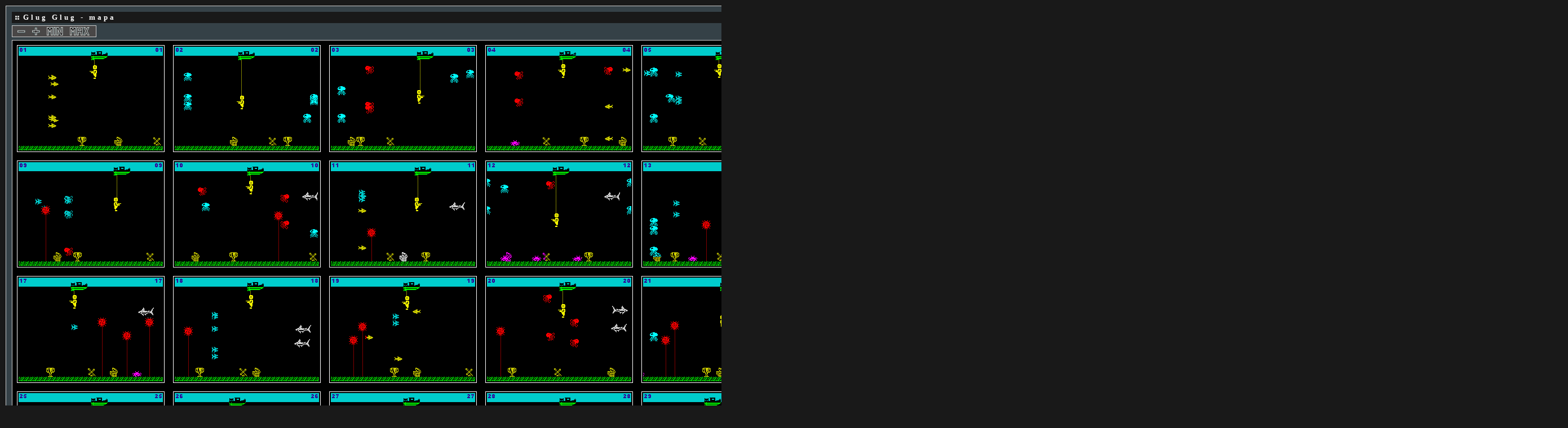

--- FILE ---
content_type: text/html
request_url: https://games.speccy.cz/data/maps/map.php?id=Glug-Glug.png
body_size: 1653
content:
<!DOCTYPE HTML PUBLIC "-//W3C//DTD HTML 4.01 Transitional//EN">
<html>
<head>
<title>ZX-Spectrum Games - Glug Glug - mapa</title>
<meta http-equiv="Content-Type" content="text/html; charset=windows-1250">
<meta http-equiv="Content-Style-Type" content="text/css">
<meta http-equiv="Content-Script-Type" content="text/javascript">
<meta http-equiv="Content-Language" content="cs">
<meta name="author" content="Pavel Plíva">
<meta name="description" content="The best games for ZX Spectrum - descriptions, solutions, maps, pokes, online playing.">
<meta name="keywords" content="hry, zx, spectrum, didaktik, návody, seymour, rady, poke, pouky, cheat, games">
<meta name="robots" content="all, follow">
<meta name="googlebot" content="index,follow,snippet,archive">
<link rel="shortcut icon" href="../../images/icon.ico">
<link href="../../rss.php" rel="alternate" type="application/rss+xml" title="RSS 2.0">
<link rel="stylesheet" href="../../css/styles.css" type="text/css">
<link rel="stylesheet" href="../../css/menu-styles.css" type="text/css">
<link rel="stylesheet" href="../../css/jsspeccy.css" type="text/css">
<script type="text/javascript" src="../../js/menu-script.js"></script>
<script type="text/javascript" src="../../js/scripts.js"></script>
<script type="text/javascript" src="../../js/dragdropbox.js"></script>
<script type="text/javascript" src="../../js/opacity-box.js"></script>
<script type="text/javascript" src="../../js/tooltip.js"></script>
<script async src="https://pagead2.googlesyndication.com/pagead/js/adsbygoogle.js?client=ca-pub-5764032654952152" crossorigin="anonymous"></script>
</head>
<body onload="Min(); Max();">

   <script>
   <!--
      if (document.images) {
         m11 = new Image(); m11.src = "minus.gif";
         m12 = new Image(); m12.src = "minus2.gif";
         m21 = new Image(); m21.src = "plus.gif";
         m22 = new Image(); m22.src = "plus2.gif";
         m31 = new Image(); m31.src = "min.gif";
         m32 = new Image(); m32.src = "min2.gif";
         m41 = new Image(); m41.src = "max.gif";
         m42 = new Image(); m42.src = "max2.gif";
      }

      function t1(ImageName) {
	       if (document.images != null) {
	          document[ImageName].src = eval(ImageName + "1.src");
         }
      }

      function t2(ImageName) {
         if (document.images != null) {
            document[ImageName].src = eval(ImageName + "2.src");
	       }   
      }

      var Part1=275; 
      var Part2=82; 
      var Width=2750; 
      var Height=820; 
      var Size=100;
      var MaxWidthMainDiv = 640;

      function Smaller() {
         if (Size > 10) {
            document.getElementById('picture').width -= Part1; document.getElementById('picture').height -= Part2; Size -= 10;                     
            if (document.getElementById('picture').width > MaxWidthMainDiv) {
               document.getElementById('main_div').style.width =  document.getElementById('picture').width + 'px';     
            }
         }
      }

      function Larger() {
         if (Size < 100) {
            document.getElementById('picture').width += Part1; document.getElementById('picture').height += Part2; Size += 10;   
            if (Size == 100) { 
               picture.width=Width;
            }          
            if (document.getElementById('picture').width > MaxWidthMainDiv) {
                document.getElementById('main_div').style.width =  document.getElementById('picture').width + 'px';                  
            }
         }
      }

      function Max() { 
         document.getElementById('picture').width = Width; document.getElementById('picture').height = Height; Size = 100; 
         if (document.getElementById('picture').width > MaxWidthMainDiv) {
            document.getElementById('main_div').style.width =  document.getElementById('picture').width + 'px';                  
         } else {
            document.getElementById('main_div').style.width = MaxWidthMainDiv + 'px';          
         }
      }

      function Min() {
         document.getElementById('picture').width = Part1; document.getElementById('picture').height = Part2; Size = 10; 
         if (document.getElementById('picture').width > MaxWidthMainDiv) {
            document.getElementById('main_div').style.width =  document.getElementById('picture').width + 'px';   
         } else {
            document.getElementById('main_div').style.width = MaxWidthMainDiv + 'px';         
         }
      }
//-->
</script>

<div id="main_div" class="newbox" style="width:2750px">
  <p class="heading">Glug Glug  - mapa</p>
<table cellspacing="2" cellpadding="0" style="border: 1px solid #cccccc; background-color: #494747; margin-bottom:5px;">
  <tr>
   <td width="4"></td>
   <td><img name="m1" style="cursor:pointer" onclick="Smaller()" onmouseout="t1('m1')" onmouseover="t2('m1')" src="minus.gif" width="22" height="15" align="absmiddle" title="Zmenšit o 10%." alt="Zmenšit o 10%."></td>
   <td><img name="m2" style="cursor:pointer" onclick="Larger()" onmouseout="t1('m2')" onmouseover="t2('m2')" src="plus.gif" width="22" height="15" align="absmiddle" title="Zvětšit o 10%." alt="Zvětšit o 10%."></td>
   <td><img name="m3" style="cursor:pointer" onclick="Min()" onmouseout="t1('m3')" onmouseover="t2('m3')" src="min.gif" width="37" height="15" align="absmiddle" title="Minimalizovat." alt="Minimalizovat."></td>
   <td><img name="m4" style="cursor:pointer" onclick="Max()" onmouseout="t1('m4')" onmouseover="t2('m4')" src="max.gif" width="43" height="15" align="absmiddle" title="Maximalizovat." alt="Maximalizovat."></td>
  </tr>
</table>
   <img class="map_frame" name="picture" title="Glug Glug" id="picture" src="https://maps.speccy.cz/maps/Glug-Glug.png" width="2750" height="820" usemap="#Mapa">
</div>
   <p>&nbsp;</p>
</body>
</html>



--- FILE ---
content_type: text/html; charset=utf-8
request_url: https://www.google.com/recaptcha/api2/aframe
body_size: 258
content:
<!DOCTYPE HTML><html><head><meta http-equiv="content-type" content="text/html; charset=UTF-8"></head><body><script nonce="NxOjP3EsEEE7hYkBmtpmng">/** Anti-fraud and anti-abuse applications only. See google.com/recaptcha */ try{var clients={'sodar':'https://pagead2.googlesyndication.com/pagead/sodar?'};window.addEventListener("message",function(a){try{if(a.source===window.parent){var b=JSON.parse(a.data);var c=clients[b['id']];if(c){var d=document.createElement('img');d.src=c+b['params']+'&rc='+(localStorage.getItem("rc::a")?sessionStorage.getItem("rc::b"):"");window.document.body.appendChild(d);sessionStorage.setItem("rc::e",parseInt(sessionStorage.getItem("rc::e")||0)+1);localStorage.setItem("rc::h",'1769644165712');}}}catch(b){}});window.parent.postMessage("_grecaptcha_ready", "*");}catch(b){}</script></body></html>